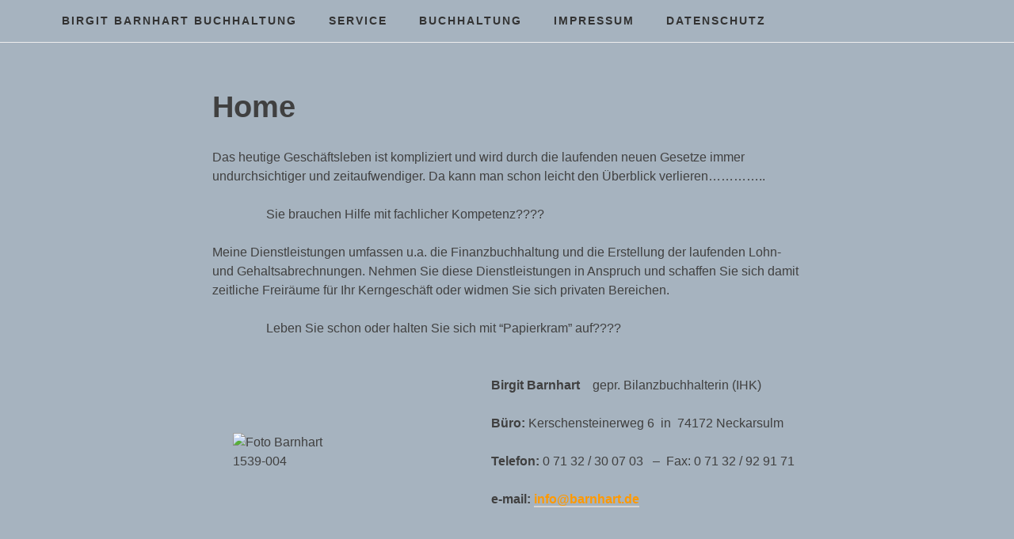

--- FILE ---
content_type: text/html
request_url: http://barnhart.de/
body_size: 374
content:
<!DOCTYPE html PUBLIC "-//W3C//DTD XHTML 1.0 Frameset//EN" "http://www.w3.org/TR/xhtml1/DTD/xhtml1-frameset.dtd">

<html>
<head>
<title>Birgit Barnhart Buchhaltung</title>
<meta name="keywords" content="" />
<meta name="description" content="" />
<meta http-equiv="content-type" content="text/html; charset=UTF-8" />
</head>
<frameset rows="100%">
<frame src="http://s521847232.online.de" title="Birgit Barnhart Buchhaltung" frameborder="0" noresize="noresize"/>
<noframes>
<body>
<h1>Birgit Barnhart Buchhaltung</h1>
<p><a href="http://s521847232.online.de">http://barnhart.de/</a></p>
</body>
</noframes>
</frameset>
</html>


--- FILE ---
content_type: text/html; charset=UTF-8
request_url: http://s521847232.online.de/
body_size: 4329
content:
<!DOCTYPE html>
<html lang="de">
<head>
<meta charset="UTF-8">
<meta name="viewport" content="width=device-width, initial-scale=1">
<title>Birgit Barnhart Buchhaltung</title>
<link rel='dns-prefetch' href='//s.w.org' />
<link rel="alternate" type="application/rss+xml" title="Birgit Barnhart Buchhaltung &raquo; Feed" href="http://s521847232.online.de/feed" />
<link rel="alternate" type="application/rss+xml" title="Birgit Barnhart Buchhaltung &raquo; Kommentar-Feed" href="http://s521847232.online.de/comments/feed" />
<link rel="alternate" type="application/rss+xml" title="Birgit Barnhart Buchhaltung &raquo; Home-Kommentar-Feed" href="http://s521847232.online.de/sample-page/feed" />
		<script type="text/javascript">
			window._wpemojiSettings = {"baseUrl":"https:\/\/s.w.org\/images\/core\/emoji\/11\/72x72\/","ext":".png","svgUrl":"https:\/\/s.w.org\/images\/core\/emoji\/11\/svg\/","svgExt":".svg","source":{"concatemoji":"http:\/\/s521847232.online.de\/wp-includes\/js\/wp-emoji-release.min.js?ver=4.9.28"}};
			!function(e,a,t){var n,r,o,i=a.createElement("canvas"),p=i.getContext&&i.getContext("2d");function s(e,t){var a=String.fromCharCode;p.clearRect(0,0,i.width,i.height),p.fillText(a.apply(this,e),0,0);e=i.toDataURL();return p.clearRect(0,0,i.width,i.height),p.fillText(a.apply(this,t),0,0),e===i.toDataURL()}function c(e){var t=a.createElement("script");t.src=e,t.defer=t.type="text/javascript",a.getElementsByTagName("head")[0].appendChild(t)}for(o=Array("flag","emoji"),t.supports={everything:!0,everythingExceptFlag:!0},r=0;r<o.length;r++)t.supports[o[r]]=function(e){if(!p||!p.fillText)return!1;switch(p.textBaseline="top",p.font="600 32px Arial",e){case"flag":return s([55356,56826,55356,56819],[55356,56826,8203,55356,56819])?!1:!s([55356,57332,56128,56423,56128,56418,56128,56421,56128,56430,56128,56423,56128,56447],[55356,57332,8203,56128,56423,8203,56128,56418,8203,56128,56421,8203,56128,56430,8203,56128,56423,8203,56128,56447]);case"emoji":return!s([55358,56760,9792,65039],[55358,56760,8203,9792,65039])}return!1}(o[r]),t.supports.everything=t.supports.everything&&t.supports[o[r]],"flag"!==o[r]&&(t.supports.everythingExceptFlag=t.supports.everythingExceptFlag&&t.supports[o[r]]);t.supports.everythingExceptFlag=t.supports.everythingExceptFlag&&!t.supports.flag,t.DOMReady=!1,t.readyCallback=function(){t.DOMReady=!0},t.supports.everything||(n=function(){t.readyCallback()},a.addEventListener?(a.addEventListener("DOMContentLoaded",n,!1),e.addEventListener("load",n,!1)):(e.attachEvent("onload",n),a.attachEvent("onreadystatechange",function(){"complete"===a.readyState&&t.readyCallback()})),(n=t.source||{}).concatemoji?c(n.concatemoji):n.wpemoji&&n.twemoji&&(c(n.twemoji),c(n.wpemoji)))}(window,document,window._wpemojiSettings);
		</script>
		<style type="text/css">
img.wp-smiley,
img.emoji {
	display: inline !important;
	border: none !important;
	box-shadow: none !important;
	height: 1em !important;
	width: 1em !important;
	margin: 0 .07em !important;
	vertical-align: -0.1em !important;
	background: none !important;
	padding: 0 !important;
}
</style>
<link rel='stylesheet' id='contact-form-7-css'  href='http://s521847232.online.de/wp-content/plugins/contact-form-7/includes/css/styles.css?ver=5.0.1' type='text/css' media='all' />
<link rel='stylesheet' id='slightly-flexboxgrid-css'  href='http://s521847232.online.de/wp-content/themes/slightly/css/flexboxgrid.min.css?ver=4.9.28' type='text/css' media='all' />
<link rel='stylesheet' id='slightly-style-css'  href='http://s521847232.online.de/wp-content/themes/slightly/style.css?ver=4.9.28' type='text/css' media='all' />
<script type='text/javascript' src='http://s521847232.online.de/wp-includes/js/jquery/jquery.js?ver=1.12.4'></script>
<script type='text/javascript' src='http://s521847232.online.de/wp-includes/js/jquery/jquery-migrate.min.js?ver=1.4.1'></script>
<link rel='https://api.w.org/' href='http://s521847232.online.de/wp-json/' />
<link rel="EditURI" type="application/rsd+xml" title="RSD" href="http://s521847232.online.de/xmlrpc.php?rsd" />
<link rel="wlwmanifest" type="application/wlwmanifest+xml" href="http://s521847232.online.de/wp-includes/wlwmanifest.xml" /> 
<meta name="generator" content="WordPress 4.9.28" />
<link rel="canonical" href="http://s521847232.online.de/" />
<link rel='shortlink' href='http://s521847232.online.de/' />
<link rel="alternate" type="application/json+oembed" href="http://s521847232.online.de/wp-json/oembed/1.0/embed?url=http%3A%2F%2Fs521847232.online.de%2F" />
<link rel="alternate" type="text/xml+oembed" href="http://s521847232.online.de/wp-json/oembed/1.0/embed?url=http%3A%2F%2Fs521847232.online.de%2F&#038;format=xml" />
<style type="text/css" media="screen">input#akismet_privacy_check { float: left; margin: 7px 7px 7px 0; width: 13px; }</style><link rel="pingback" href="http://s521847232.online.de/xmlrpc.php">    <style>
        body, button, input, select, textarea, a { 
            color: ;
        }
    </style>

    		<style type="text/css">.recentcomments a{display:inline !important;padding:0 !important;margin:0 !important;}</style>
		<style type="text/css">.broken_link, a.broken_link {
	text-decoration: line-through;
}</style><style type="text/css" id="custom-background-css">
body.custom-background { background-color: #a6b3bf; }
</style>
</head>

<body class="home page-template-default page page-id-2 custom-background">

<div id="page" class="site">
	<a class="skip-link screen-reader-text" href="#content">Zum Inhalt springen</a>


	<header id="masthead" class="site-header" role="banner">
  <div class="row">
    <div class="col-xs-12 site-header-col">
		<div class="site-branding">
			                    <h1 class="site-title"><a href="http://s521847232.online.de/" rel="home">Birgit Barnhart Buchhaltung</a></h1>
                		</div><!-- .site-branding -->
		<nav id="site-navigation" class="main-navigation" role="navigation">
            <button class="menu-toggle" aria-controls="primary-menu" aria-expanded="false">Menü</button>
			<div class="menu-top-container"><ul id="primary-menu" class="menu"><li id="menu-item-22" class="menu-item menu-item-type-post_type menu-item-object-page menu-item-22"><a href="http://s521847232.online.de/service">Service</a></li>
<li id="menu-item-23" class="menu-item menu-item-type-post_type menu-item-object-page menu-item-23"><a href="http://s521847232.online.de/buchhaltung">Buchhaltung</a></li>
<li id="menu-item-24" class="menu-item menu-item-type-post_type menu-item-object-page menu-item-24"><a href="http://s521847232.online.de/impressum">Impressum</a></li>
<li id="menu-item-25" class="menu-item menu-item-type-post_type menu-item-object-page menu-item-25"><a href="http://s521847232.online.de/datenschutz">Datenschutz</a></li>
</ul></div>		</nav><!-- #site-navigation -->
      </div>
    </div>
	</header><!-- #masthead -->


	<div id="content" class="site-content">


  <div class="row row--index">
    <div class="col-xs-12 col-sm-10 col-sm-offset-1 col-md-8 col-md-offset-2">

	<div id="primary" class="content-area">
		<main id="main" class="site-main" role="main">

			
<article id="post-2" class="post-2 page type-page status-publish hentry">
	<header class="entry-header">
            <h1 class="entry-title">Home</h1>	</header><!-- .entry-header -->

	<div class="entry-content">
		<table border="0" width="612" cellspacing="0" cellpadding="0">
<tbody>
<tr align="LEFT" valign="TOP">
<td width="597"><span style="font-family: Arial, Helvetica, Geneva, sans-serif, sans-serif;">Das heutige Geschäftsleben ist kompliziert und wird durch die laufenden neuen Gesetze immer undurchsichtiger und zeitaufwendiger. Da kann man schon leicht den Überblick verlieren&#8230;&#8230;&#8230;&#8230;..</span></p>
<p><span style="font-family: Arial, Helvetica, Geneva, sans-serif, sans-serif;">                 Sie brauchen Hilfe mit fachlicher Kompetenz????</span></p>
<p><span style="font-family: Arial, Helvetica, Geneva, sans-serif, sans-serif;">Meine Dienstleistungen umfassen u.a. die Finanzbuchhaltung und die Erstellung der laufenden Lohn- und Gehaltsabrechnungen. Nehmen Sie diese Dienstleistungen in Anspruch und schaffen Sie sich damit zeitliche Freiräume für Ihr Kerngeschäft oder widmen Sie sich privaten Bereichen.</span></p>
<p><span style="font-family: Arial, Helvetica, Geneva, sans-serif, sans-serif;">                 Leben Sie schon oder halten Sie sich mit “Papierkram” auf????</span></td>
</tr>
</tbody>
</table>
<table border="0" width="529" cellspacing="0" cellpadding="0">
<tbody>
<tr align="LEFT" valign="TOP">
<td>
<table border="0" width="121" cellspacing="0" cellpadding="0">
<tbody>
<tr align="LEFT" valign="TOP">
<td width="19" height="72"></td>
<td></td>
</tr>
<tr align="LEFT" valign="TOP">
<td height="157"></td>
<td width="102"><img id="Bild2" title="Foto Barnhart 1539-004" src="http://s521778041.online.de/Buchhaltung/assets/images/Foto_Barnhart_1539-004.jpg" alt="Foto Barnhart 1539-004" width="102" height="157" border="0" /></td>
</tr>
</tbody>
</table>
</td>
<td>
<table style="height: 253px;" border="0" width="546" cellspacing="0" cellpadding="0">
<tbody>
<tr align="LEFT" valign="TOP">
<td width="16" height="106"><img src="http://s521778041.online.de/Buchhaltung/assets/images/autogen/clearpixel.gif" alt="" width="16" height="1" border="0" /></td>
<td width="392">
<table style="height: 215px;" border="0" width="470" cellspacing="0" cellpadding="0">
<tbody>
<tr align="LEFT" valign="TOP">
<td></td>
<td width="392"><b><span style="font-family: Arial, Helvetica, Geneva, sans-serif, sans-serif;">Birgit Barnhart    </span></b><span style="font-family: Arial, Helvetica, Geneva, sans-serif, sans-serif;">gepr. Bilanzbuchhalterin (IHK)</span></p>
<p><b><span style="font-family: Arial, Helvetica, Geneva, sans-serif, sans-serif;">Büro: </span></b><span style="font-family: Arial, Helvetica, Geneva, sans-serif, sans-serif;">Kerschensteinerweg 6</span><span style="font-family: Arial, Helvetica, Geneva, sans-serif, sans-serif;">  in  74172 Neckarsulm</span></p>
<p><b><span style="font-family: Arial, Helvetica, Geneva, sans-serif, sans-serif;">Telefon:</span></b><span style="font-family: Arial, Helvetica, Geneva, sans-serif, sans-serif;"> 0 71 32 / 30 07 03   &#8211;  Fax: 0 71 32 / 92 91 71</span></p>
<p><b><span style="font-family: Arial, Helvetica, Geneva, sans-serif, sans-serif;">e-mail: </span></b><a href="mailto:info@barnhart.de"><b><span style="color: #ff9900; font-family: Arial, Helvetica, Geneva, sans-serif, sans-serif;">info@barnhart.de</span></b></a></td>
</tr>
</tbody>
</table>
</td>
</tr>
<tr align="LEFT" valign="TOP">
<td></td>
<td width="392"></td>
</tr>
</tbody>
</table>
</td>
</tr>
</tbody>
</table>
<table border="0" width="562" cellspacing="0" cellpadding="0">
<tbody>
<tr align="LEFT" valign="TOP">
<td width="23" height="81"><img src="http://s521778041.online.de/Buchhaltung/assets/images/autogen/clearpixel.gif" alt="" width="23" height="1" border="0" /></td>
<td width="539">
<table border="0" width="562" cellspacing="0" cellpadding="0">
<tbody>
<tr align="LEFT" valign="TOP">
<td width="539">
<p align="CENTER"><span style="font-family: Arial, Helvetica, Geneva, sans-serif, sans-serif;">Das Leben ist zu kurz, weniger wegen der kurzen Zeit, die es dauert, sondern weil uns von dieser kurzen Zeit fast keine bleibt, es zu genießen.</span></p>
</td>
</tr>
</tbody>
</table>
</td>
</tr>
<tr align="LEFT" valign="TOP">
<td></td>
<td width="539"></td>
</tr>
</tbody>
</table>
	</div><!-- .entry-content -->

	</article><!-- #post-## -->

		</main><!-- #main -->
	</div><!-- #primary -->
    </div>
    </div>      
  </div>


	</div><!-- #content -->

	<footer id="colophon" class="site-footer" role="contentinfo">

  <div class="row">
    <div class="col-xs-12">
        
		<div class="site-info">
            &copy; 2026 <a href="http://s521847232.online.de/" rel="home">Birgit Barnhart Buchhaltung</a> &bull; Slightly Theme von <a href="https://nickciliak.com/?ref=slightlytheme" rel="designer">Nick Ciliak</a>.		</div><!-- .site-info -->

    </div>
    </div>
        
	</footer><!-- #colophon -->
</div><!-- #page -->

<script type='text/javascript'>
/* <![CDATA[ */
var wpcf7 = {"apiSettings":{"root":"http:\/\/s521847232.online.de\/wp-json\/contact-form-7\/v1","namespace":"contact-form-7\/v1"},"recaptcha":{"messages":{"empty":"Bitte best\u00e4tige, dass du keine Maschine bist."}}};
/* ]]> */
</script>
<script type='text/javascript' src='http://s521847232.online.de/wp-content/plugins/contact-form-7/includes/js/scripts.js?ver=5.0.1'></script>
<script type='text/javascript' src='http://s521847232.online.de/wp-content/themes/slightly/js/navigation.js?ver=20151215'></script>
<script type='text/javascript' src='http://s521847232.online.de/wp-content/themes/slightly/js/skip-link-focus-fix.js?ver=20151215'></script>
<script type='text/javascript' src='http://s521847232.online.de/wp-includes/js/wp-embed.min.js?ver=4.9.28'></script>

</body>
</html>
